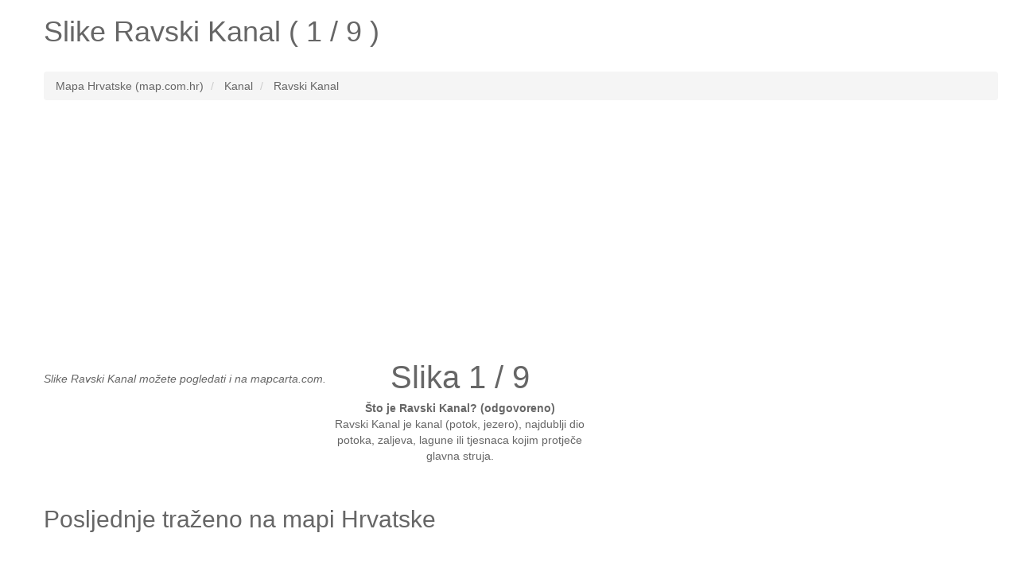

--- FILE ---
content_type: text/html; charset=UTF-8
request_url: http://www.map.com.hr/slike/ravski-kanal-75070
body_size: 4313
content:
<!DOCTYPE HTML><html lang="hr"><head><link rel="next" href="http://www.map.com.hr/slike/ravski-kanal-75071" />
<meta name="robots" content="index, follow, noodp" /><meta charset="utf-8"><meta http-equiv="X-UA-Compatible" content="IE=edge"><meta name="viewport" content="width=device-width, initial-scale=1"><link rel="shortcut icon" type="image/x-icon" href="http://www.map.com.hr/favicon.ico"><title>Pogledajte slike Ravski Kanal (1 / 9)</title><meta name="description" content="Slike Ravski Kanal u Hrvatskoj. Jednim klikom miša pogledaj slike Ravski Kanal Hrvatska (1 / 9)."><meta name="keywords" content="slike Ravski Kanal,lokalitet Ravski Kanal,lakacija Ravski Kanal,hrvatska Ravski Kanal,slike Ravski Kanal,slika Ravski Kanal 1 / 9,Ravski Kanal hrvatska"><meta name="google-site-verification" content="Nk06mQdSMYxZWWLObuXn_e9tyDq4THoMqaGo99XO5e0" /><meta property="og:type" content="website" /><meta property="og:title" content="Pogledajte slike Ravski Kanal (1 / 9)" /><meta property="og:url" content="http://www.map.com.hr/slike/ravski-kanal-75070" /><meta property="og:description" content="Slike Ravski Kanal u Hrvatskoj. Jednim klikom miša pogledaj slike Ravski Kanal Hrvatska (1 / 9)." /><!--[if lt IE 9]><script src="https://oss.maxcdn.com/html5shiv/3.7.2/html5shiv.min.js"></script><script src="https://oss.maxcdn.com/respond/1.4.2/respond.min.js"></script><![endif]--><style type="text/css">html{font-family:sans-serif;-webkit-text-size-adjust:100%;-ms-text-size-adjust:100%}body{margin:0}article,aside,details,figcaption,figure,footer,header,hgroup,main,menu,nav,section,summary{display:block}audio,canvas,progress,video{display:inline-block;vertical-align:baseline}audio:not([controls]){display:none;height:0}[hidden],template{display:none}a{background-color:transparent}a:active,a:hover{outline:0}abbr[title]{border-bottom:1px dotted}b,strong{font-weight:700}dfn{font-style:italic}h1{margin:.67em 0;font-size:2em}mark{color:#000;background:#ff0}small{font-size:80%}sub,sup{position:relative;font-size:75%;line-height:0;vertical-align:baseline}sup{top:-.5em}sub{bottom:-.25em}img{border:0}svg:not(:root){overflow:hidden}figure{margin:1em 40px}hr{height:0;-webkit-box-sizing:content-box;-moz-box-sizing:content-box;box-sizing:content-box}pre{overflow:auto}code,kbd,pre,samp{font-family:monospace,monospace;font-size:1em}button,input,optgroup,select,textarea{margin:0;font:inherit;color:inherit}button{overflow:visible}button,select{text-transform:none}button,html input[type=button],input[type=reset],input[type=submit]{-webkit-appearance:button;cursor:pointer}button[disabled],html input[disabled]{cursor:default}button::-moz-focus-inner,input::-moz-focus-inner{padding:0;border:0}input{line-height:normal}input[type=checkbox],input[type=radio]{-webkit-box-sizing:border-box;-moz-box-sizing:border-box;box-sizing:border-box;padding:0}input[type=number]::-webkit-inner-spin-button,input[type=number]::-webkit-outer-spin-button{height:auto}input[type=search]{-webkit-box-sizing:content-box;-moz-box-sizing:content-box;box-sizing:content-box;-webkit-appearance:textfield}input[type=search]::-webkit-search-cancel-button,input[type=search]::-webkit-search-decoration{-webkit-appearance:none}fieldset{padding:.35em .625em .75em;margin:0 2px;border:1px solid silver}legend{padding:0;border:0}textarea{overflow:auto}optgroup{font-weight:700}table{border-spacing:0;border-collapse:collapse}td,th{padding:0}*{color:#666;}.starter-template {padding: 40px 15px;text-align: center;}.row.no-pad {margin-right:0;margin-left:0;}.row.no-pad > [class*='col-'] {padding-right:0;padding-left:0;}.navbar-inverse{background-color: #666;}.navbar-inverse .navbar-nav>li>a{color:#fff;}.navbar-inverse .navbar-brand{color:#fff;}.navbar-form{border:0;}.navbar-inverse .navbar-collapse, .navbar-inverse .navbar-form{border:0;}.navbar-inverse{border-color: #666;}.strelice_abs_left {text-align: center;top: 200px;left: 0px;margin: 40px;position: absolute;z-index: 1000;}.strelice_abs_left img{border:none;}.strelice_abs_right {text-align: center;top: 200px;right: 0px;margin: 40px;position: absolute;z-index: 1000;}.strelice_abs_right img{border:none;}@media(max-width:767px){h1{font-size: 4.9vw;}p{font-size: 14px;}.breadcrumb{font-size: 12px;line-height: 2;}.adresaz{font-size: 12px;}.promjenaz-map-marker{line-height: 2;}.navbar-form{margin:0;}.flinks a{margin:0 10px;line-height: 2;}}@media(min-width:768px){h1{font-size: 20px;}}</style><link rel="stylesheet" href="http://www.map.com.hr/js-css/style_map_20150612.css" type="text/css" media="all"><!--<script type="text/javascript" async src="http://www.map.com.hr/js-css/jquery_1.11.3.min.js"></script>search<script type="text/javascript" async src="http://www.map.com.hr/js-css/modernizr.custom.js"></script>--><script src="https://ajax.googleapis.com/ajax/libs/jquery/3.4.1/jquery.min.js"></script></head><body><div class="container"><div class="row"><div class="col-md-12"><div itemscope itemtype="http://schema.org/Place"><h1>Slike <span itemprop="name">Ravski Kanal</span> ( 1 / 9 )</h1></div></div></div><div class="row"><div class="col-md-12"><div id="google-ads-1"></div></div></div><br><div class="row"><div class="col-md-12"><ol class="breadcrumb" itemscope itemtype="http://schema.org/BreadcrumbList"><li itemprop="itemListElement" itemscope itemtype="http://schema.org/ListItem"><a itemprop="item" href="http://www.map.com.hr/"><span itemprop="name">Mapa Hrvatske (map.com.hr)</span></a><meta itemprop="position" content="1" /></li><li itemprop="itemListElement" itemscope itemtype="http://schema.org/ListItem"><a itemprop="item" href="http://www.map.com.hr/hrvatska-zemljopisna-obiljezja/"><span itemprop="name">Kanal</span></a><meta itemprop="position" content="2" /></li><li itemprop="itemListElement" itemscope itemtype="http://schema.org/ListItem"><a itemprop="item" href="http://www.map.com.hr/ravski-kanal"><span itemprop="name">Ravski Kanal</span></a><meta itemprop="position" content="3" /></li></ol></div></div><ins class="adsbygoogle"style="display:block"data-ad-client="ca-pub-4055059144689049"data-ad-slot="8960330545"data-ad-format="link"data-full-width-responsive="true"></ins><script>(adsbygoogle = window.adsbygoogle || []).push({});</script><br /><div class="row no-pad"><style>#mapcomhr-slike {text-align:center;/*height: 530px;*/width: 100%;float: left;position: relative;/*background-color: #F5F5F5;*/overflow: hidden;margin: 0px;padding: 0px}</style><div class="col-xs-12 col-sm-12 col-md-12 col-lg-12"><div id="mapcomhr-slike"><div style="float:left;text-align:left;margin:0px;padding:0px;"><a href="http://www.map.com.hr/slike/ravski-kanal-75078"><div class="strelice_abs_left"><img width="16px" src="http://www.map.com.hr/arrow-left-gray.png"></div></a><a href="http://www.map.com.hr/slike/ravski-kanal-75071"><div class="strelice_abs_right"><img width="16px" src="http://www.map.com.hr/arrow-right-gray.png"></div></a><br /><p lang="hr"><em>Slike Ravski Kanal možete pogledati i na mapcarta.com.</em></p><br /></div><div style="float:left;text-align:center;margin:0px;padding:0px;width:336px;"><p lang="hr"><span style="font-size:40px;color:#666;">Slika 1 / 9</span><br /><strong>Što je Ravski Kanal? (odgovoreno)</strong> <br />Ravski Kanal je kanal (potok, jezero),najdublji dio potoka, zaljeva, lagune ili tjesnaca kojim protječe glavna struja.</p></div></div></div></div><br><div class="row"><div class="col-md-12"><div id="google-ads-2"></div></div></div><div class="row"><div class="col-md-12"></div></div><div class="row"><div class="col-md-12"></div></div><div class="row"><div class="col-md-12"><h2>Posljednje traženo na mapi Hrvatske</h2><p lang="hr" class="flinks"><ins class="adsbygoogle"style="display:block"data-ad-client="ca-pub-4055059144689049"data-ad-slot="3875304140"data-ad-format="auto"data-full-width-responsive="true"></ins><script>(adsbygoogle = window.adsbygoogle || []).push({});</script><br /><br /><a href="http://www.map.com.hr/slike/rusik-96358">Rušik</a> | <a href="http://www.map.com.hr/momcilovici-3282582">Momčilovići</a> | <a href="http://www.map.com.hr/slike/draganjaca-403">Draganjača</a> | <a href="http://www.map.com.hr/slike/vegov-most-181516">Vegov Most</a> | <a href="http://www.map.com.hr/uvala-zablace">Uvala Zablaće</a> | <a href="http://www.map.com.hr/slike/veliki-javornik-5831">Veliki Javornik</a> | <a href="http://www.map.com.hr/slike/moracnik-68441">Moračnik</a> | <a href="http://www.map.com.hr/slike/lulici-111667">Lulići</a> | <a href="http://www.map.com.hr/slike/rit-89431">Rit</a> | <a href="http://www.map.com.hr/juricev-kal-3198551">Jurićev Kal</a> | <a href="http://www.map.com.hr/slike/rt-macus-33762">Rt Mačus</a> | <a href="http://www.map.com.hr/poljan">Poljan</a> | <a href="http://www.map.com.hr/slike/otocic-mala-palagruza-33163">Otočić Mala Palagruža</a> | <a href="http://www.map.com.hr/uvala-lupeska">Uvala Lupeška</a> | <a href="http://www.map.com.hr/slike/vekavac-124601">Vekavac</a> | <a href="http://www.map.com.hr/rasa-3191963">Raša</a> | <a href="http://www.map.com.hr/slike/klupice-135750">Klupice</a> | <a href="http://www.map.com.hr/slike/gornja-strazbenica-141991">Gornja Stražbenica</a> | <a href="http://www.map.com.hr/slike/bogdinci-89831">Bogdinci</a> | <a href="http://www.map.com.hr/slike/ravni-doci-168882">Ravni Doci</a> | <a href="http://www.map.com.hr/slike/podgora-104192">Podgora</a> | <a href="http://www.map.com.hr/slike/lovran-204419">Lovran</a> | <a href="http://www.map.com.hr/slike/siroki-dol-3893">Široki Dol</a> | <a href="http://www.map.com.hr/uvala-lopud">Uvala Lopud</a> | <a href="http://www.map.com.hr/slike/gornji-zirovac-47444">Gornji Žirovac</a> | <a href="http://www.map.com.hr/slike/golesanke-176555">Golešanke</a> | <a href="http://www.map.com.hr/durin-potok-3279219">Đurin Potok</a> | <a href="http://www.map.com.hr/slike/mrki-rt-125605">Mrki Rt</a> | <a href="http://www.map.com.hr/slike/modrici-127590">Modrići</a> | <a href="http://www.map.com.hr/slike/prkos-20808">Prkos</a></p></div></div><div class="row"><div class="col-md-12"><p lang="hr" class="flinks">Top 3 po broju ukupnih posjeta mapa karta slike:<a href="http://www.map.com.hr/uvala-kralic">Uvala Kralić</a> | <a href="http://www.map.com.hr/slike/kriz-38334">Križ</a> | <a href="http://www.map.com.hr/slike/crni-vrh-116206">Crni Vrh</a><br><br>www.map.com.hr <a href="/cdn-cgi/l/email-protection#c5a4abb1a4b7a6b1aca6a4a8a4b585a2a8a4aca9eba6aaa8fa96b0a7afa0a6b1f888aaafe0f7f5aba4b6a9aab3e0f7f5b5aab7b0aea0" target="_top">@</a> 2026<img src="http://www.map.com.hr/smallant.gif" alt="Map mrav"></p><div style="width:100%; margin:0 auto;"><ins class="adsbygoogle"style="display:block"data-ad-format="autorelaxed"data-ad-client="ca-pub-4055059144689049"data-ad-slot="2637718940"></ins><script data-cfasync="false" src="/cdn-cgi/scripts/5c5dd728/cloudflare-static/email-decode.min.js"></script><script>(adsbygoogle = window.adsbygoogle || []).push({});</script></div></div></div></div><!-- Global site tag (gtag.js) - Google Analytics --><script async src="https://www.googletagmanager.com/gtag/js?id=UA-7844729-10"></script><script>window.dataLayer = window.dataLayer || [];function gtag(){dataLayer.push(arguments);}gtag('js', new Date());gtag('config', 'UA-7844729-10');</script><script async src="https://pagead2.googlesyndication.com/pagead/js/adsbygoogle.js"></script><script defer src="https://static.cloudflareinsights.com/beacon.min.js/vcd15cbe7772f49c399c6a5babf22c1241717689176015" integrity="sha512-ZpsOmlRQV6y907TI0dKBHq9Md29nnaEIPlkf84rnaERnq6zvWvPUqr2ft8M1aS28oN72PdrCzSjY4U6VaAw1EQ==" data-cf-beacon='{"version":"2024.11.0","token":"9e64f2b0fc2e4788b4ef476143b2d936","r":1,"server_timing":{"name":{"cfCacheStatus":true,"cfEdge":true,"cfExtPri":true,"cfL4":true,"cfOrigin":true,"cfSpeedBrain":true},"location_startswith":null}}' crossorigin="anonymous"></script>
</body></html>

--- FILE ---
content_type: text/html; charset=utf-8
request_url: https://www.google.com/recaptcha/api2/aframe
body_size: 268
content:
<!DOCTYPE HTML><html><head><meta http-equiv="content-type" content="text/html; charset=UTF-8"></head><body><script nonce="z2PXXYr1Os46wJIygI5OiA">/** Anti-fraud and anti-abuse applications only. See google.com/recaptcha */ try{var clients={'sodar':'https://pagead2.googlesyndication.com/pagead/sodar?'};window.addEventListener("message",function(a){try{if(a.source===window.parent){var b=JSON.parse(a.data);var c=clients[b['id']];if(c){var d=document.createElement('img');d.src=c+b['params']+'&rc='+(localStorage.getItem("rc::a")?sessionStorage.getItem("rc::b"):"");window.document.body.appendChild(d);sessionStorage.setItem("rc::e",parseInt(sessionStorage.getItem("rc::e")||0)+1);localStorage.setItem("rc::h",'1767924555860');}}}catch(b){}});window.parent.postMessage("_grecaptcha_ready", "*");}catch(b){}</script></body></html>